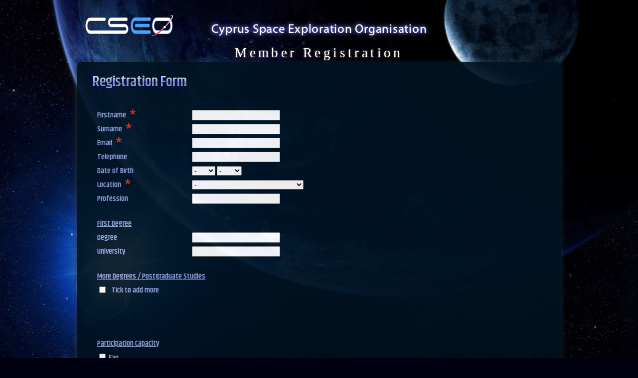

--- FILE ---
content_type: text/html; charset=UTF-8
request_url: https://www.spaceexploration.org.cy/register/
body_size: 8143
content:
<!DOCTYPE html>
<html>

<head>
	<title>Cyprus Space Exploration Organisation</title>
	<meta name="description" content="Cyprus Space Exploration Organisation, the official website of CSEO. Space Research, Exploration and Development. Launching Cyprus into the space era!">
	<meta charset="utf-8">
	<link href="/favicon.ico" rel="shortcut icon">
	<link href="//fonts.googleapis.com/css?family=Six+Caps|Khand:500" rel="stylesheet">
	<link rel="stylesheet" href="reset.css">
	<link rel="stylesheet" href="../css/layout.css">
	<link rel="stylesheet" href="../css/style.css">
	<script type="text/javascript" language="javascript" src="ajax.js"></script>
	<style>
		html {
			height: auto;
			width: 100%;
		}
		
		body {
			background: #001 url(/images/bg1a.jpg) no-repeat center;
			background-size: cover;
			background-attachment: fixed; 
		}
		
		@font-face {
			font-family: MyriadPro;
			src: url(/fonts/MyriadPro.ttf);
		}
		table#ft1 td,
		table#ft2 td {
			padding: 3px 10px;
		}
		
		input.shield {
			display: none;
			visibility: hidden;
		}

		span.star {
			text-align: middle;
			color: #f20;
			font-size: 27px;
			text-shadow: none;
			margin-left: 3px;
			display: inline-block;
			margin-top: 3px;
			height: 15px;
		}
		
		div.membership {
			float: left;
			color: white;
			vertical-align: middle;
			padding: 7px 9px;
			flex-flow: row wrap;
		}

		div.membership img {
			max-height: 65px;
			border: 1px solid white;
			background: white;
			border-radius: 3px;
		}
		
		footer {
			height: auto;
		}
		
		.mainFooter {
			margin: -10px 0px 30px 0px;
		}

		input {
			border-style: "";
		}
		
		@media all and (max-height: 768px) {
			.menuHolder { padding: 5px !important; }
			a#logo { height: 37px; }
		}

		@media all and (max-width: 1023px) {
			.menuHolder { padding: 5px !important; }
			.privHold > div:nth-child(1) > div:nth-child(1) {
				float: none;
			}
			div.membership img {
				max-height: 55px;
			}
			a#logo { height: 37px; }
		}
		@media all and (max-width: 770px) {
			.menuHolder { font-size: 20px !important; }
			a#logo { height: 35px; }
			div.box { width: 97%; margin-left: 1%; }
		}
		@media all and (max-width: 650px) {
			.menuHolder { font-size: 18px !important; }
			div.membership img {
				max-height: 45px;
			}
			div.main { width: 100%; }
			input { margin-bottom: 12px; }
		}
		@media all and (max-width: 479px) {
			.menuHolder { font-size: 16px !important; }
			div.membership img {
				max-height: 35px;
			}
			select#countries {
				width: 100%;
			}
			div#email_validation {
				width: 90% !important;
				padding: 10px !important;
			}
		}
		
		pre {
			font-family: "Lucida Sans Typewriter", monospace;
		}
	</style>
	<script>
		var	all_good = true;

		function moreStudies(id) {
			if (document.getElementById("i"+id).checked) {
				document.getElementById("m"+id).style.display = "none";
				document.getElementById("s"+id).style.display = "inline";
				document.getElementById("t"+id).style.display = "table";
				if (id<3) {
					if (document.getElementById("i"+(id+1)).style.display == "none") {
						document.getElementById("i"+(id+1)).style.display = "inline";
						document.getElementById("m"+(id+1)).style.display = "inline";
					}
				}
			} else {
				document.getElementById("m"+id).style.display = "inline";
				document.getElementById("s"+id).style.display = "none";
				document.getElementById("t"+id).style.display = "none";
			}
		}

		function moreCountries() {
			if (document.getElementById("countries").value == "Cyprus") {
				
				// Remove "Outside Cyprus"
				var select = document.getElementById('city');
				for (var i=0; i<select.length; i++) {
					if (select.options[i].value == 'Outside Cyprus')
						select.remove(i);
				}

				select.style.display = "inline";

			} else {
				document.getElementById("city").style.display = "none";
				
				// Add "Outside Cyprus"
				var select = document.getElementById('city');
				var opt = document.createElement('option');
				opt.value = "Outside Cyprus";
				opt.innerHTML = "Outside Cyprus";
				select.appendChild(opt);
				
				// Select "Outside Cyprus"
				select.value="Outside Cyprus";
			}
		}
		
		function segments() {
			if (document.getElementById("iseg").checked) {
				document.getElementById("tr1").style.display = "table-row";
				document.getElementById("tr2").style.display = "table-row";
				document.getElementById("tr3").style.display = "table-row";
			} else {
				document.getElementById("tr1").style.display = "none";
				document.getElementById("tr2").style.display = "none";
				document.getElementById("tr3").style.display = "none";
			}
		}

		function ValidateEmail(inputText)
		{
			var mailformat = /^\w+([\.-]?\w+)*@\w+([\.-]?\w+)*(\.\w{2,64})+$/;
			if (inputText.match(mailformat))
				return true;
			else
				return false;
		}

		function validate() {
			all_good = true;
			input_error_message = '<p class="stdText" style="text-transform: none; padding-bottom: 7px;"><span style="font-family: Arial; color: #f20; font-size: 18px; font-weight: bold"';
			input_error_border = '5px solid red';
						
			// Reset elements
			document.getElementById("form_errors").innerHTML = '';
			document.getElementById("firstname").style.border = '';
			document.getElementById("surname").style.border = '';
			document.getElementById("email").style.border = '';
			document.getElementById("countries").style.border = '';
			document.getElementById("email_validation").style.opacity = '0';
			// end: resetting
			
			if (document.getElementById("firstname").value.trim().length < 2) {
				all_good = false;
				document.getElementById("firstname").style.border = input_error_border;
				document.getElementById("form_errors").innerHTML += input_error_message + '>ERROR: You must complete your firstname</span></p>';
			}
			if (document.getElementById("surname").value.trim().length < 2) {
				all_good = false;
				document.getElementById("surname").style.border = input_error_border;
				document.getElementById("form_errors").innerHTML += input_error_message + '>ERROR: You must complete your surname</span></p>';
			}
			if (document.getElementById("countries").value.trim().length < 2) {
				all_good = false;
				document.getElementById("countries").style.border = input_error_border;
				document.getElementById("form_errors").innerHTML += input_error_message + '>ERROR: You must complete your location</span></p>';
			}
			if (ValidateEmail(document.getElementById("email").value.trim())===false) {
				// JS regex validation
				all_good = false;
				document.getElementById("email_validation").style.display = 'none';
				document.getElementById("email").style.border = input_error_border;
				document.getElementById("form_errors").innerHTML += input_error_message + '>ERROR: You must complete your valid email</span></p>';
			} else {
								
				var uid = "0";
				
								preValidateEmail(document.getElementById("email").value.trim(),document.getElementById("countries").value.trim(),all_good,uid);
								
								document.getElementById("form_errors").innerHTML += input_error_message + ' id="email_error_span"></span></p>';
			}
			
			if (!all_good) {
				scrollToTop();
			}
		}
		
				function emailValid(valid_email)
		{
						
			if (valid_email>=0) {
				if (valid_email>0)
				{
										
					document.getElementById("email_validation").style.display = 'block';
					element_your_email = document.getElementById("your_email");
					if (element_your_email!=null) element_your_email.innerHTML = document.getElementById("email").value.trim();
					document.getElementById("verify_button").style.background = "";
					document.getElementById("pin_error").innerHTML = "";
					
										
					document.getElementById("pin_entry").value = "";
										
					document.getElementById("email_validation").style.opacity = '1';
					
										
					document.getElementById("uid").value = valid_email;

										
					// document.getElementById("register_button").disabled = true;
					document.getElementById("register_button").style.display = "none";
					
					// and scroll to bottom
					scrollToBottom();					
				} else {
									}
			} else {
				document.getElementById("email_validation").style.display = 'none';

				if (valid_email==-1) {
					// document.getElementById("email").style.border = '5px solid #f0f';
					document.getElementById("email").style.border = '5px solid red';
					document.getElementById("email_error_span").innerHTML = 'ERROR: Provided email is not valid';
				} else if (valid_email==-2 || valid_email==-3 || valid_email==-5) {
					document.getElementById("email_error_span").innerHTML = 'ERROR: Cannot proceed with registration at this time due to a system error. Please try again later.';
				} else {
					// Error that we don't currently recognise
					document.getElementById("email_error_span").innerHTML = 'ERROR: Cannot proceed with registration at this time due to a non anticipated system error. Please try again later.';
				}
				
				// if all_good isn't true then we were already scrolled to top
				if (all_good)
				{
					scrollToTop();
				}
			}
		}
		
				function pinValid(valid_pin)
		{
			
			if (valid_pin==="1")
			{
				// Pin is verified
				document.getElementById("verify_button").style.background = "#3f9";
				document.getElementById("pin_error").innerHTML = "";
				
				// Prep form
				document.getElementById("pin").value = document.getElementById("pin_entry").value.trim();
				
				// Submit form!
				document.getElementById("the_form").submit();
				
			} else if (valid_pin==="0")
			{
				document.getElementById("pin_error").innerHTML = "Incorrect PIN";
				
			} else
			{
				document.getElementById("pin_error").innerHTML = "System Error: Please try again later!";
			}
		}
		
				function verifyPIN()
		{
			var uid	=	document.getElementById("uid").value;
			var email =	document.getElementById("email").value.trim();
			var pin =	document.getElementById("pin_entry").value.trim();
			
			confirmPIN(pin,email,uid);
		}
		
				function email_input_changed()
		{
			document.getElementById("email_validation").style.display = "none";
			document.getElementById("register_button").style.display = "inline-block";
		}
		
		function scrollToTop()
		{
				// add space after errors
				document.getElementById("form_errors").innerHTML += '<br>';
				
				// scroll to top
				setTimeout(function () {
					window.scrollTo({left: 0, top: 0, behavior: 'smooth'});
				},350);
		}

		function scrollToBottom()
		{
				// scroll to top
				setTimeout(function () {
					window.scrollTo({left: 0, top: document.body.scrollHeight, behavior: 'smooth'});
				},250);
		}

		</script>
	

</head>

<body style="overflow: auto; position: static; height: auto;">
		<div class="main">
			<div style="padding-top: 20px; position: static;" class="center">
				<!--header -->
				<div class="headerHolder" style="position: static; height: auto;">
				   <header>
						<div class="logoHolder">
							<h1><a href="/" class="logoOutsideGlow" id="logo">Cyprus Space Exploration Organisation</a></h1>
						</div>
					</header>
					<div class="menuHolder" style="text-align: center; padding: 13px; -moz-box-sizing: border-box;
													box-sizing: border-box; color: #fff;
													font-family: Tahoma; font-size: 27px; letter-spacing: 0.2em;
													text-shadow: 0px 0px 3px #aaa;">
						Member Registration
					</div>
				</div>
				<!--header end--> 
				<!--content -->
				<article id="content" style="padding-top: 0px; margin-top: 0px; position: static;">
					<ul style="height: auto; display: block; width: auto;">
						<li style="height: auto; position: static; padding-bottom: 39px;" id="Register">
							<div class="box" style="height: auto; ">
								<div class="containerContent" style="padding-bottom: 23px;">
								
																		<h2>Registration Form</h2>
									<p class="stdText" style="font-size: 18px; color: #bcc;">									
									</p>
									<form id="the_form" action="" method="POST">
										<div id="form_errors"></div>
										<table id="ft1" style="color: #9ac; text-shadow: 0px 0px 1px #77F;" cellspacing=10>
											<tr>
												<td width="170" style="min-width: 73px;">Firstname <span class="star">*</span></td>
												<td width="330">
													<input name="firstname" id="firstname" maxlength="50" required>
													<input style="width: 500px;" name="url" class="shield">
													<input style="width: 500px;" name="url1" class="shield">
													<input style="width: 500px;" name="url2" class="shield">
													<input style="width: 500px;" name="url3" class="shield">
													<input style="width: 500px;" name="mail" class="shield">
												</td>
											</tr>
											<tr>
												<td>Surname <span class="star">*</span></td>
												<td><input name="surname" id="surname" maxlength="50" required></td>
											</tr>
											<tr>
												<td>Email <span class="star">*</span></td>
												<td>
													<input onchange="email_input_changed()" name="email" id="email" type="email" value="" required>
																									</td>
											</tr>
											<tr>
												<td>Telephone</td>
												<td><input name="telephone"></td>
											</tr>
											<tr>
												<td>Date of Birth</td>
												<td>
													<select name="dobMonth">
														<option value="-">-</option>
														<option value="Jan">Jan</option>
														<option value="Feb">Feb</option>
														<option value="Mar">Mar</option>
														<option value="Apr">Apr</option>
														<option value="May">May</option>
														<option value="Jun">Jun</option>
														<option value="Jul">Jul</option>
														<option value="Aug">Aug</option>
														<option value="Sep">Sep</option>
														<option value="Oct">Oct</option>
														<option value="Nov">Nov</option>
														<option value="Dec">Dec</option>
													</select>
													<select name="dobYear">
														<option selected="selected" value="-">-</option>
<option value="1920">1920</option>
<option value="1921">1921</option>
<option value="1922">1922</option>
<option value="1923">1923</option>
<option value="1924">1924</option>
<option value="1925">1925</option>
<option value="1926">1926</option>
<option value="1927">1927</option>
<option value="1928">1928</option>
<option value="1929">1929</option>
<option value="1930">1930</option>
<option value="1931">1931</option>
<option value="1932">1932</option>
<option value="1933">1933</option>
<option value="1934">1934</option>
<option value="1935">1935</option>
<option value="1936">1936</option>
<option value="1937">1937</option>
<option value="1938">1938</option>
<option value="1939">1939</option>
<option value="1940">1940</option>
<option value="1941">1941</option>
<option value="1942">1942</option>
<option value="1943">1943</option>
<option value="1944">1944</option>
<option value="1945">1945</option>
<option value="1946">1946</option>
<option value="1947">1947</option>
<option value="1948">1948</option>
<option value="1949">1949</option>
<option value="1950">1950</option>
<option value="1951">1951</option>
<option value="1952">1952</option>
<option value="1953">1953</option>
<option value="1954">1954</option>
<option value="1955">1955</option>
<option value="1956">1956</option>
<option value="1957">1957</option>
<option value="1958">1958</option>
<option value="1959">1959</option>
<option value="1960">1960</option>
<option value="1961">1961</option>
<option value="1962">1962</option>
<option value="1963">1963</option>
<option value="1964">1964</option>
<option value="1965">1965</option>
<option value="1966">1966</option>
<option value="1967">1967</option>
<option value="1968">1968</option>
<option value="1969">1969</option>
<option value="1970">1970</option>
<option value="1971">1971</option>
<option value="1972">1972</option>
<option value="1973">1973</option>
<option value="1974">1974</option>
<option value="1975">1975</option>
<option value="1976">1976</option>
<option value="1977">1977</option>
<option value="1978">1978</option>
<option value="1979">1979</option>
<option value="1980">1980</option>
<option value="1981">1981</option>
<option value="1982">1982</option>
<option value="1983">1983</option>
<option value="1984">1984</option>
<option value="1985">1985</option>
<option value="1986">1986</option>
<option value="1987">1987</option>
<option value="1988">1988</option>
<option value="1989">1989</option>
<option value="1990">1990</option>
<option value="1991">1991</option>
<option value="1992">1992</option>
<option value="1993">1993</option>
<option value="1994">1994</option>
<option value="1995">1995</option>
<option value="1996">1996</option>
<option value="1997">1997</option>
<option value="1998">1998</option>
<option value="1999">1999</option>
<option value="2000">2000</option>
<option value="2001">2001</option>
<option value="2002">2002</option>
<option value="2003">2003</option>
<option value="2004">2004</option>
<option value="2005">2005</option>
<option value="2006">2006</option>
<option value="2007">2007</option>
<option value="2008">2008</option>
<option value="2009">2009</option>
<option value="2010">2010</option>
<option value="2011">2011</option>
<option value="2012">2012</option>
<option value="2013">2013</option>
<option value="2014">2014</option>
<option value="2015">2015</option>
<option value="2016">2016</option>
<option value="2017">2017</option>
<option value="2018">2018</option>
<option value="2019">2019</option>
													</select>
												</td>
											</tr>
											<tr>
												<td>Location <span class="star">*</span></td>
												<td>
													<select onChange="moreCountries()" name="country" id="countries">
														<option selected="selected" value="-">-</option>

														<option value="Afghanistan">Afghanistan</option>
														<option value="Albania">Albania</option>
														<option value="Algeria">Algeria</option>
														<option value="Andorra">Andorra</option>
														<option value="Angola">Angola</option>
														<option value="Antigua and Barbuda">Antigua and Barbuda</option>
														<option value="Argentina">Argentina</option>
														<option value="Armenia">Armenia</option>
														<option value="Australia">Australia</option>
														<option value="Austria">Austria</option>
														<option value="Azerbaijan">Azerbaijan</option>
														<option value="Bahamas">Bahamas</option>
														<option value="Bahrain">Bahrain</option>
														<option value="Bangladesh">Bangladesh</option>
														<option value="Barbados">Barbados</option>
														<option value="Belarus">Belarus</option>
														<option value="Belgium">Belgium</option>
														<option value="Belize">Belize</option>
														<option value="Benin">Benin</option>
														<option value="Bhutan">Bhutan</option>
														<option value="Bolivia">Bolivia</option>
														<option value="Bosnia and Herzegovina">Bosnia and Herzegovina</option>
														<option value="Botswana">Botswana</option>
														<option value="Brazil">Brazil</option>
														<option value="Brunei">Brunei</option>
														<option value="Bulgaria">Bulgaria</option>
														<option value="Burkina Faso">Burkina Faso</option>
														<option value="Burundi">Burundi</option>
														<option value="Cabo Verde">Cabo Verde</option>
														<option value="Cambodia">Cambodia</option>
														<option value="Cameroon">Cameroon</option>
														<option value="Canada">Canada</option>
														<option value="Central African Republic">Central African Republic</option>
														<option value="Chad">Chad</option>
														<option value="Chile">Chile</option>
														<option value="China">China</option>
														<option value="Colombia">Colombia</option>
														<option value="Comoros">Comoros</option>
														<option value="Congo, Democratic Republic of the">Congo, Democratic Republic of the</option>
														<option value="Congo, Republic of the">Congo, Republic of the</option>
														<option value="Costa Rica">Costa Rica</option>
														<option value="Cote d'Ivoire">Cote d'Ivoire</option>
														<option value="Croatia">Croatia</option>
														<option value="Cuba">Cuba</option>
														<option value="Cyprus">Cyprus</option>
														<option value="Czechia">Czechia</option>
														<option value="Denmark">Denmark</option>
														<option value="Djibouti">Djibouti</option>
														<option value="Dominica">Dominica</option>
														<option value="Dominican Republic">Dominican Republic</option>
														<option value="Ecuador">Ecuador</option>
														<option value="Egypt">Egypt</option>
														<option value="El Salvador">El Salvador</option>
														<option value="Equatorial Guinea">Equatorial Guinea</option>
														<option value="Eritrea">Eritrea</option>
														<option value="Estonia">Estonia</option>
														<option value="Eswatini">Eswatini</option>
														<option value="Ethiopia">Ethiopia</option>
														<option value="Fiji">Fiji</option>
														<option value="Finland">Finland</option>
														<option value="France">France</option>
														<option value="Gabon">Gabon</option>
														<option value="Gambia">Gambia</option>
														<option value="Georgia">Georgia</option>
														<option value="Germany">Germany</option>
														<option value="Ghana">Ghana</option>
														<option value="Greece">Greece</option>
														<option value="Grenada">Grenada</option>
														<option value="Guatemala">Guatemala</option>
														<option value="Guinea">Guinea</option>
														<option value="Guinea-Bissau">Guinea-Bissau</option>
														<option value="Guyana">Guyana</option>
														<option value="Haiti">Haiti</option>
														<option value="Honduras">Honduras</option>
														<option value="Hungary">Hungary</option>
														<option value="Iceland">Iceland</option>
														<option value="India">India</option>
														<option value="Indonesia">Indonesia</option>
														<option value="Iran">Iran</option>
														<option value="Iraq">Iraq</option>
														<option value="Ireland">Ireland</option>
														<option value="Israel">Israel</option>
														<option value="Italy">Italy</option>
														<option value="Jamaica">Jamaica</option>
														<option value="Japan">Japan</option>
														<option value="Jordan">Jordan</option>
														<option value="Kazakhstan">Kazakhstan</option>
														<option value="Kenya">Kenya</option>
														<option value="Kiribati">Kiribati</option>
														<option value="Kosovo">Kosovo</option>
														<option value="Kuwait">Kuwait</option>
														<option value="Kyrgyzstan">Kyrgyzstan</option>
														<option value="Laos">Laos</option>
														<option value="Latvia">Latvia</option>
														<option value="Lebanon">Lebanon</option>
														<option value="Lesotho">Lesotho</option>
														<option value="Liberia">Liberia</option>
														<option value="Libya">Libya</option>
														<option value="Liechtenstein">Liechtenstein</option>
														<option value="Lithuania">Lithuania</option>
														<option value="Luxembourg">Luxembourg</option>
														<option value="Madagascar">Madagascar</option>
														<option value="Malawi">Malawi</option>
														<option value="Malaysia">Malaysia</option>
														<option value="Maldives">Maldives</option>
														<option value="Mali">Mali</option>
														<option value="Malta">Malta</option>
														<option value="Marshall Islands">Marshall Islands</option>
														<option value="Mauritania">Mauritania</option>
														<option value="Mauritius">Mauritius</option>
														<option value="Mexico">Mexico</option>
														<option value="Micronesia">Micronesia</option>
														<option value="Moldova">Moldova</option>
														<option value="Monaco">Monaco</option>
														<option value="Mongolia">Mongolia</option>
														<option value="Montenegro">Montenegro</option>
														<option value="Morocco">Morocco</option>
														<option value="Mozambique">Mozambique</option>
														<option value="Myanmar">Myanmar</option>
														<option value="Namibia">Namibia</option>
														<option value="Nauru">Nauru</option>
														<option value="Nepal">Nepal</option>
														<option value="Netherlands">Netherlands</option>
														<option value="New Zealand">New Zealand</option>
														<option value="Nicaragua">Nicaragua</option>
														<option value="Niger">Niger</option>
														<option value="Nigeria">Nigeria</option>
														<option value="North Korea">North Korea</option>
														<option value="North Macedonia">North Macedonia</option>
														<option value="Norway">Norway</option>
														<option value="Oman">Oman</option>
														<option value="Pakistan">Pakistan</option>
														<option value="Palau">Palau</option>
														<option value="Palestine">Palestine</option>
														<option value="Panama">Panama</option>
														<option value="Papua New Guinea">Papua New Guinea</option>
														<option value="Paraguay">Paraguay</option>
														<option value="Peru">Peru</option>
														<option value="Philippines">Philippines</option>
														<option value="Poland">Poland</option>
														<option value="Portugal">Portugal</option>
														<option value="Qatar">Qatar</option>
														<option value="Romania">Romania</option>
														<option value="Russia">Russia</option>
														<option value="Rwanda">Rwanda</option>
														<option value="Saint Kitts and Nevis">Saint Kitts and Nevis</option>
														<option value="Saint Lucia">Saint Lucia</option>
														<option value="Saint Vincent and the Grenadines">Saint Vincent and the Grenadines</option>
														<option value="Samoa">Samoa</option>
														<option value="San Marino">San Marino</option>
														<option value="Sao Tome and Principe">Sao Tome and Principe</option>
														<option value="Saudi Arabia">Saudi Arabia</option>
														<option value="Senegal">Senegal</option>
														<option value="Serbia">Serbia</option>
														<option value="Seychelles">Seychelles</option>
														<option value="Sierra Leone">Sierra Leone</option>
														<option value="Singapore">Singapore</option>
														<option value="Slovakia">Slovakia</option>
														<option value="Slovenia">Slovenia</option>
														<option value="Solomon Islands">Solomon Islands</option>
														<option value="Somalia">Somalia</option>
														<option value="South Africa">South Africa</option>
														<option value="South Korea">South Korea</option>
														<option value="South Sudan">South Sudan</option>
														<option value="Spain">Spain</option>
														<option value="Sri Lanka">Sri Lanka</option>
														<option value="Sudan">Sudan</option>
														<option value="Suriname">Suriname</option>
														<option value="Sweden">Sweden</option>
														<option value="Switzerland">Switzerland</option>
														<option value="Syria">Syria</option>
														<option value="Taiwan">Taiwan</option>
														<option value="Tajikistan">Tajikistan</option>
														<option value="Tanzania">Tanzania</option>
														<option value="Thailand">Thailand</option>
														<option value="Timor-Leste">Timor-Leste</option>
														<option value="Togo">Togo</option>
														<option value="Tonga">Tonga</option>
														<option value="Trinidad and Tobago">Trinidad and Tobago</option>
														<option value="Tunisia">Tunisia</option>
														<option value="Turkey">Turkey</option>
														<option value="Turkmenistan">Turkmenistan</option>
														<option value="Tuvalu">Tuvalu</option>
														<option value="Uganda">Uganda</option>
														<option value="Ukraine">Ukraine</option>
														<option value="United Arab Emirates">United Arab Emirates</option>
														<option value="United Kingdom">United Kingdom</option>
														<option value="United States of America">United States of America</option>
														<option value="Uruguay">Uruguay</option>
														<option value="Uzbekistan">Uzbekistan</option>
														<option value="Vanuatu">Vanuatu</option>
														<option value="Vatican City">Vatican City</option>
														<option value="Venezuela">Venezuela</option>
														<option value="Vietnam">Vietnam</option>
														<option value="Yemen">Yemen</option>
														<option value="Zambia">Zambia</option>
														<option value="Zimbabwe">Zimbabwe</option>
													</select>													
													<select name="location" id="city" style="display: none;">
														<option value="Nicosia">Nicosia</option>
														<option value="Limassol">Limassol</option>
														<option value="Larnaca">Larnaca</option>
														<option value="Famagusta">Famagusta</option>
														<option value="Paphos">Paphos</option>
														<option value="Kyrenia">Kyrenia</option>
													</select>
												</td>
											</tr>
											<tr>
												<td>Profession</td>
												<td><input name="profession"></td>
											</tr>
											<tr>
												<td colspan=2><br><u>First Degree</u></td>
											</tr>
											<tr>
												<td>Degree</td>
												<td><input name="degree"></td>
											</tr>
											<tr>
												<td>University</td>
												<td><input name="uni"></td>
											</tr>
										</table>
										<table id="ft2" style="color: #9ac; text-shadow: 0px 0px 1px #77F;" cellspacing=10>
											<tr>
												<td colspan=2>
													<br><u>More Degrees / Postgraduate Studies</u>
													<br style="margin-bottom: 7px;">
												</td>
											</tr>
											<tr>
												<td colspan=2>
													<input onclick="moreStudies(1)" id="i1" type="checkbox" name="postGrad1" value="more1" /> &nbsp; <span id="m1">Tick to add more</span>
													<select name="postGrad1Type" style="display: none" id="s1">
														<option value="2ndDegree">2nd Degree</option>
														<option value="Masters">Masters</option>
														<option value="PhD">PhD</option>
													<select>
													<table id="t1" style="display: none;">
														<tr>
															<td>Degree</td><td><input name="degree1"></td>
														</tr>
														<tr>
															<td>School/University</td><td><input name="uni1"></td>
														</tr>
													</table>
													<br>
												</td>
											</tr>
											<tr>
												<td colspan=2>
													<input onclick="moreStudies(2)" id="i2" style="display: none;" type="checkbox" name="postGrad2" value="more2" /> &nbsp; <span id="m2" style="display: none;">Tick to add more</span>
													<select name="postGrad2Type" style="display: none" id="s2">
														<option value="2ndDegree">2nd Degree</option>
														<option value="Masters">Masters</option>
														<option value="PhD">PhD</option>
													<select>
													<table id="t2" style="display: none;">
														<tr>
															<td>Degree</td><td><input name="degree2"></td>
														</tr>
														<tr>
															<td>School/University</td><td><input name="uni2"></td>
														</tr>
													</table>
													<br>
												</td>
											</tr>
											<tr>
												<td colspan=2>
													<input onclick="moreStudies(3)" id="i3" style="display: none;" type="checkbox" name="postGrad3" value="more3" /> &nbsp; <span id="m3" style="display: none;">Tick to add more</span>
													<select name="postGrad3Type" style="display: none" id="s3">
														<option value="2ndDegree">2nd Degree</option>
														<option value="Masters">Masters</option>
														<option value="PhD">PhD</option>
													<select>
													<table id="t3" style="display: none;">
														<tr>
															<td>Degree</td><td><input name="degree3"></td>
														</tr>
														<tr>
															<td>School/University</td><td><input name="uni3"></td>
														</tr>
													</table>
													<br>
												</td>
											</tr>
											
											
											<tr>
												<td colspan=2><br><u>Participation Capacity</u><br style="margin-bottom: 5px;"></td>
											</tr>
											<tr>
												<td colspan=2>											
													<input type="checkbox" name="capacity[]" value="Fan"		> Fan<br>
													<input type="checkbox" name="capacity[]" value="Volunteer"	> Volunteer / Help<br>
													<input type="checkbox" name="capacity[]" value="Research"	> Participate in Technical/Research Projects<br>
													<input type="checkbox" name="capacity[]" value="Outreach"	> Contribute to Outreach<br>
													<input type="checkbox" name="capacity[]" value="Education"	> Contribute to Education<br>
													<input type="checkbox" name="capacity[]" value="Industry"	> Industry and Development<br>
													<input type="checkbox" name="capacity[]" value="State"		> Lobbying / Government Official<br>
													<input type="checkbox" name="capacity[]" value="Sponsor"	> Sponsor for Projects and Events<br>
													<input type="checkbox" name="capacity[]" value="Investor"	> Investor<br>
													<input type="checkbox" name="capacity[]" value="Buyer"		> Buyer of Technologies<br style="margin-bottom: 9px;">
													Other: &nbsp; 
													<input name="capacity[]" style="font-size: 11px; margin-top: -3px; vertical-align: middle;"><br>
													<br>
												</td>
											</tr>
											<tr>
												<td colspan=2><br><u>Technical Skills / Expertise</u><br style="margin-bottom: 5px;"></td>
											</tr>
											<tr>
												<td colspan=2>
													<input type="checkbox" name="techSkills[]" value="technical"	/> Technical Skills<br />
													<input type="checkbox" name="techSkills[]" value="programming"	/> Programming languages<br />
													<input type="checkbox" name="techSkills[]" value="structural"	/> Structural Analysis<br />
													<input type="checkbox" name="techSkills[]" value="materials"	/> Materials<br />
													<input type="checkbox" name="techSkills[]" value="control"		/> Automatic Control<br />
													<input type="checkbox" name="techSkills[]" value="aerodyn"		/> Aerodynamic Analysis<br />
													<input type="checkbox" name="techSkills[]" value="telecom"		/> Telecommunications<br />
													<input type="checkbox" name="techSkills[]" value="radio"		/> Radionavigation<br />
													<input type="checkbox" name="techSkills[]" value="energy"		/> Energy Systems<br />
													<input type="checkbox" name="techSkills[]" value="electronic"	/> Electronic Systems Design<br />
													<input type="checkbox" name="techSkills[]" value="mechanical"	/> Mechanical Systems<br />
													<input type="checkbox" name="techSkills[]" value="remote"		/> Remote Sensing<br />
													<input type="checkbox" name="techSkills[]" value="astrophysics"	/> Astrophysics<br />
													<input type="checkbox" name="techSkills[]" value="enviroment"	/> Environmental Analysis<br />
													<input type="checkbox" name="techSkills[]" value="cad"			/> CAD/CAM<br />
													<input type="checkbox" name="techSkills[]" value="cfd"			/> CFD<br />
													<input type="checkbox" name="techSkills[]" value="management"	/> Project Management<br />
													<input type="checkbox" name="techSkills[]" value="welding"		/> Welding<br />
													<input type="checkbox" name="techSkills[]" value="bonding"		/> Structure Bonding<br />
													<input type="checkbox" name="techSkills[]" value="wiring"		/> Wiring<br style="margin-bottom: 8px;">
													Other: &nbsp; 
													<input name="techSkills[]" style="font-size: 11px; margin-top: -3px; vertical-align: middle; width: 170px;"><br>
													Other: &nbsp; 
													<input name="techSkills[]" style="font-size: 11px; margin-top: -3px; vertical-align: middle; width: 170px;"><br>
													Other: &nbsp; 
													<input name="techSkills[]" style="font-size: 11px; margin-top: -3px; vertical-align: middle; width: 170px;"><br>
													<br>
												</td>
											</tr>
											<!--
											<tr>
												<td colspan=2>
													<br><u>Pilot Technical Project</u><br style="margin-bottom: 9px;">
													<input onclick="segments()" id="iseg" type="checkbox" name="pilotParticipate" value="true" /> &nbsp; I would like to participate in the CSEO Pilot Technical Project
													<br>
												</td>
											</tr>
											<tr id="tr0" style="display: none">
												<td colspan=2>
													<br><u>Technical Segments</u><br style="margin-bottom: 9px;">
													<span style="font-size: 12px;">I am interested in participating in the following Technical Segments</span>
												</td>
											</tr>
											<tr id="tr1" style="display: none">
												<td>Main Segment</td>
												<td>
													<select name="segment1">
														<option value="-">-</option>
														<option value="MechPow">Mechanical Design - Power Management</option>
														<option value="ElecTeleData">Electronic Design - Telecommunications - Telemetry - Data Handling</option>
														<option value="AnlsCtrlRcov">Dynamic Analysis - Attitude Control - Automatic Control - Recovery Procedure</option>
														<option value="Ground">Ground Station Design</option>
														<option value="Payload">Payload - Feasibility Studies</option>
														<option value="LaunchDesign">Launching - Balloon Design</option>
													</select>
												</td>
											</tr>
											<tr id="tr2" style="display: none">
												<td>2nd Segment</td>
												<td>
													<select name="segment2">
														<option value="-">-</option>
														<option value="MechPow">Mechanical Design - Power Management</option>
														<option value="ElecTeleData">Electronic Design - Telecommunications - Telemetry - Data Handling</option>
														<option value="AnlsCtrlRcov">Dynamic Analysis - Attitude Control - Automatic Control - Recovery Procedure</option>
														<option value="Ground">Ground Station Design</option>
														<option value="Payload">Payload - Feasibility Studies</option>
														<option value="LaunchDesign">Launching - Balloon Design</option>
													</select>
												</td>
											</tr>
											<tr id="tr3" style="display: none">
												<td>3rd Segment</td>
												<td>
													<select name="segment3">
														<option value="-">-</option>
														<option value="MechPow">Mechanical Design - Power Management</option>
														<option value="ElecTeleData">Electronic Design - Telecommunications - Telemetry - Data Handling</option>
														<option value="AnlsCtrlRcov">Dynamic Analysis - Attitude Control - Automatic Control - Recovery Procedure</option>
														<option value="Ground">Ground Station Design</option>
														<option value="Payload">Payload - Feasibility Studies</option>
														<option value="LaunchDesign">Launching - Balloon Design</option>
													</select>
												</td>
											</tr>
										-->
										</table>
										<br style="margin-bottom: 15px;">
										<input type="hidden" value="3.17.55.141" name="ip">
										<input type="hidden" value="" name="uid" id="uid">
										<input type="hidden" value="" name="pin" id="pin">
										<div id="progress_div" style="display: none; border: 1px solid #025; color: #fff; width: 150px; margin: 0 auto; margin-bottom: 10px;"></div>
										<div id="email_validation" style="display: none; border: 2px solid #095; color: #fff; width: 395px; margin: 0 auto; margin-bottom: 10px; padding: 20px; transition: opacity .15s ease-in-out;">
											<b style="font-size: 18px; color: #fa3;">IMPORTANT FINAL STEP - Registration NOT complete</b>
											<br><br>
																						We just sent you an email to <span id="your_email" style="color: #5f9;"></span>
											<br><br>
											<b style="color: #afc; font-size: 18px;">It contains a 6 digit pin.</b>
											<br><br>
											Please enter this 6 digit pin below, and click <b style="font-size: 17px; display: inline-block; padding: 0px 3px;">verify</b> to complete your registration.
																						<br><br>
											<style>
												#pin_entry::placeholder {
													color: #ccc;
												}
											</style>
											<input type="text" id="pin_entry" placeholder="123456" pattern="[0-9]{6}" maxlength="6" style="padding: 3px 7px; width: 50px; margin-right: 3px;" required>
											<input type="button" id="verify_button" onclick="verifyPIN()" style="padding: 3px 15px;" value="Verify">
											<span id="pin_error" style="display: inline-block; padding: 3px 15px; color: #f31; font-weight: 700;"></span>
											<br><br>
																						<span style="color: #9df; font-size: 13px; line-height: 16px; display: inline-block;">
											<u>Note</u>: If you don't receive our email within then next few minutes, please ensure that you check your spam folder and check that the email you provided above is correct. If your email is incorect, please correct it and try again.</span>
																					</div>
										<center>
										<input type="button" id="register_button" onclick="validate()" style="padding: 3px 15px;" value="Submit Registration">
										</center>
									</form>
									
								</div>
							</div>	
						</li>
					</ul>
				</article>
				<!--content end-->
			</div>
		</div>
</body>		
<script>
	(function(i,s,o,g,r,a,m){i['GoogleAnalyticsObject']=r;i[r]=i[r]||function(){
	(i[r].q=i[r].q||[]).push(arguments)},i[r].l=1*new Date();a=s.createElement(o),
	m=s.getElementsByTagName(o)[0];a.async=1;a.src=g;m.parentNode.insertBefore(a,m)
	})(window,document,'script','//www.google-analytics.com/analytics.js','ga');

	ga('create', 'UA-44119526-1', 'spaceexploration.org.cy');
	ga('require', 'displayfeatures');
	// ga('send', 'pageview');
	ga('send', 'pageview', {'page': window.location.pathname + window.location.hash});
</script>	
</html>

--- FILE ---
content_type: text/css
request_url: https://www.spaceexploration.org.cy/css/layout.css
body_size: -134
content:
.containerContent {
    z-index: 1;
    position: relative;
    padding: 25px 30px 0 30px;
}  
.col1{width: 100%; position: relative; float: left;}
.col2{width: 300px; position: relative; float: left;}
.col3{width: 270px; position: relative; float: left;}
.col4{width: 445px; position: relative; float: left;}
.col5{width: 370px; position: relative; float: left;}
.col6{width: 380px; position: relative; float: left;}
.col7{width: 540px; position: relative; float: left;}
.col8{width: 210px; position: relative; float: left;}
.col9{width: 500px; position: relative; float: left;}

--- FILE ---
content_type: text/css
request_url: https://www.spaceexploration.org.cy/css/style.css
body_size: 4636
content:
/* Left & Right alignment */
.left { float: left; }
.right { float: right; }
.wrapper { width: 100%; overflow: hidden; }
/* Global properties ======================================================== */
.glob { width: 100%; height: 100%; position: absolute; overflow: hidden; }
body { font-family: 'Khand', sans-serif; color: #000; background: #000; line-height: 22px; min-width: 1010px; position: absolute; width: 100%; height: 100%; overflow: hidden; }
/* Global Structure ========================================================= */
.main { margin: 0px auto 0 auto; 	width: 1000px; z-index: 2; height: auto; }
.page_spinner { position: fixed; background: url(../images/gallLoader.gif) 50% 50% no-repeat #0c0c0c; background-size: 33px; z-index: 99; width: 100%; height: 100%; top: 0; left: 0; }
#glob { position: relative; overflow: hidden; z-index: 1; }
/* ============================= main layout ================================ */
a { color: #eff; text-decoration: none; outline: none; font-size: 17px; }
a:hover { text-decoration: underline; }
h1 { float: left; }
h2 { font-family: 'Khand', sans-serif; color: #1AF; --color: #5AF; font-size: 29px; line-height: 31px; width: 100%; padding-bottom: 17px; font-weight: lighter;
	color: #def;
	text-shadow: -3px 3px 2.5px #009, 0.5px 0px 0px #fff;
	-webkit-mask-image: -webkit-gradient(linear, left top, left bottom, from(rgba(0,0,0,1)), color-stop(23%, rgba(0,0,0,.8)), color-stop(33%, rgba(0,0,0,.55)), color-stop(39%, rgba(0,0,0,.65)), to(rgba(0,0,0,1)));
}
h3 { font-family: 'Khand', sans-serif; color: #FEF; font-size: 23px; line-height: 23px; width: 100%; padding-bottom: 12px; font-weight: 400; }
p { padding-bottom: 20px; font-size: 17px; color: #555; font-weight: normal; --text-transform: uppercase; }
p.stdText, .containerContent ul li, div.stdText { font-size: 17px; color: #aaf; --color: #bbf; --text-shadow: 0px 0px 0px #77f; --text-transform: uppercase; text-align: justify; }
span.title { font-weight: bold; font-size: 21px; color: #ddf; --color: #eef; }
.containerContent ul li { padding-left: 30px; margin-bottom: 6px; background: url(../images/bullet.png) 9px 5px no-repeat; color: #aaa; }
aaaaa.containerContent ul.aboutPoints li { font-size: 10px; }
.undLineOff { text-decoration: none; }
.textLowerCase { text-transform: lowercase; }
.textUpperCase { text-transform: uppercase; }
.center { padding: 0; width: 100%; position: relative; }
.alignLeft { text-align: left; }
.alignCenter { text-align: center; }
.alignRight { text-align: right; }
/* ============================= header ===================================== */
#bgStretch { overflow: hidden; z-index: -1; width: 100%; height: 100%; background: url(/images/bg1a.jpg) no-repeat center 157px; background: url(/images/bg1a.jpg) no-repeat center 157px, linear-gradient(to bottom, rgb(0,15,35) 0, rgb(0,0,0) 75px); background-color: #000; }
#bgStretch img { background-color: #000; }
--header { position: relative; z-index: 1; display: inline-block; }
#logo.logoOutsideGlow { text-shadow: 0 0 2px #aaf, 0px 0px 9px #77e, 0px 0px 12px #77c; }
#logo { display: inline-block; font-family: MyriadPro; padding-left: 175px; padding-top: 0px; margin-bottom: 0px; font-size: 33px; letter-spacing: 0.023em; width: 900px; height: 70px; color: #fff; line-height: 103px; font-weight: normal; }
#logo:hover  { text-decoration: none; }
.logoHolder { display: inline-block; position: relative; margin-top: 0px; vertical-align: top; }
.headerHolder { position: fixed; top: 0px; padding-top: 15px; width: 940px; width: 1000px; height: 100px; z-index: 3; margin: 0 auto; text-align: center; background: url(/images/cseo-logo-orbit-low.png) no-repeat; background-size: auto 88px; }
.menu { position: relative; z-index: 1; display: block; }
.menuHolder { float: left; display: inline-block; position: relative; width: 100%; height: 54px; z-index: 3; left: 0; margin-top: 18px; background: transparent; }

/* Defines menu blue background as well as calculates its height */
:root {
  --menu-height: 28px;
}

.newscolorblue { color: #ddf !important; }
.newscolorgreen { color: #bfc !important; }
.newscolorcyan { color: #cde !important; }
.newcolormuanbox { border: 1px solid #fff !important; color: #9cf !important; }

div#menuBG {
	margin-top: 0px;
	position: absolute;
	top: 0px;
	width: 100%;
	height: calc(var(--menu-height) + 14px);	  /* The + 14px is the y padding from mText and mTextOver */
	background-color: #111;
	background: linear-gradient(to right, rgba(0,0,0,0) 0, rgba(0,10,20,0.01) 3%, rgba(0,5,35,0.7) 9%, rgba(0,5,35,0.7) 91%, rgba(0,10,20,0.01) 97%, rgba(0,0,0,0) 100%);
 }
/* Defines background behind CSEO logo and name */
div#headBG {
	width: 100%; height: 103px;
	background-image: -moz-radial-gradient(50% 100%, ellipse cover, rgba(0, 5, 65, 0.65), rgba(0,0,0,0) 65%);
	background-image: -webkit-radial-gradient(50% 100%, ellipse cover, rgba(0, 5, 65, 0.65), rgba(0,0,0,0) 65%);
	background-image: -ms-radial-gradient(50% 100%, ellipse cover, rgba(0, 5, 65, 0.65), rgba(0,0,0,0) 65%);
	background-image: radial-gradient(50% 100%, ellipse cover, rgba(0, 5, 65, 0.65), rgba(0,0,0,0) 65%);
 }

#menu { z-index: 3; position: relative; }
#menu > li { position: relative; color: white; text-align: center; display: inline-block; }
/* Defines menu text properties */
#menu > li > a { font-family: 'Khand', sans-serif; font-weight: normal; font-size: var(--menu-height); line-height: 100%; display: block; text-transform: uppercase; position: relative; overflow: hidden; }
#menu > li > a:hover  { text-decoration: none; }
#menu > li.active > a { text-decoration: none; }
.submenu_1 { position: absolute; z-index: 2; top: 85px; left: 0px; display: block; background: #080808; border-radius: 5px; }
.submenu_1 li { position: relative; display: inline-block; width: 100%; height: 16px; float: left; }
.submenu_1 a { font-size: 10px; color: #6d6d6d; display: inline-block; text-transform: uppercase; line-height: 15px; padding: 0px 15px; }
.submenu_1 li:hover  > a, .submenu_1 li.sfHover > a { text-decoration: none; color: #fff; }
/* Defines menu text buttons: padding and other properties */
.mText { line-height: 110%; color: #cce; font-size: 100%; position: absolute; padding: 7px 12px; letter-spacing: 0.005em; }
.mTextOver { line-height: 100%; color: #fff; font-size: 100%; position: relative; padding: 8px 12px 6px 12px; background: #111; top: -75px; left: 0; letter-spacing: 0.005em; border-radius: 5px; text-shadow: 0 0 3px #ddf, 0 0 12px #ddf, 0 0 15px #fff; }

._list1 { position: relative; }
._list1 > li { display: block; position: relative; margin-bottom: 1px; }
._list1 > li >a { color: #f4d9cd; font-size: 10px; text-transform: uppercase; margin-left: 22px; }
.listMarker { background: url(../images/extra3.png) 0 0 no-repeat; width: 11px; height: 12px; display: inline-block; position: absolute; left: 0; top: 4px; }
.listMarkerO { background: url(../images/extra4.png) 0 0 no-repeat; width: 11px; height: 12px; display: inline-block; position: absolute; left: 0; top: 4px; }

.more { 
	font-size: 16px;
	margin-top: 7px;
	padding: 8px 11px 6px 11px;
	line-height: 14px;
	/* box-shadow: inset 0px 1px 0px 0px #54a3f7; */
	box-shadow: inset 0px 1px 0px 0px #9588c8c2;
	/* background: linear-gradient(to bottom, #007dc1, #0061a7); */
	background: linear-gradient(to bottom, #337, #78bd); 
	background-color: #007dc1;
	border-radius: 5px;
	border: 1px solid #124d77;
	display: inline-block;
	cursor: pointer;
	color: #fff;
	text-decoration: none;
	text-shadow: 0px 1px 0px #154682; 
 }
.more:hover  { 
	/* background: linear-gradient(to bottom, #0061a7 5%, #007dc1 100%); */
	box-shadow: inset 0px 1px 0px 0px #98c5;
	background: linear-gradient(to bottom, #225, #6b789b70);
	background-color: #037;
	color: #ddf;
	text-decoration: none;
 }
.more:active { 
	position: relative; 
	top: 1px; 
 }

/* ============================= slogans ====================== */
 
/* Defines button under slogans */
.more2 { display: inline-block !important; border-radius: 5px; height: 22px; line-height: 23px; font-family: 'Khand', sans-serif; color: #fff; font-size: 19px; background: rgb(8,8,18) !important; background: linear-gradient(0deg, rgba(8,8,8,1) 0%, rgba(8,8,8,1) 48%, rgba(36,36,36,1) 52%, rgba(53,53,53,1) 100%) !important; padding: 12px 20px; text-transform: uppercase; margin-top: 27px; position: relative; }
.more2:hover { text-decoration: none; background: linear-gradient(0deg, rgba(18,18,58,1) 0%, rgba(18,18,28,1) 48%, rgba(56,56,63,1) 52%, rgba(63,63,83,1) 100%) !important; color: #ccf; }

/* Defines sliding slogans font style */
.descr { font-size: 50px; line-height: 110%; font-family: 'Exan', sans-serif; font-weight: bold; letter-spacing: 0.05em; }

.text1 { font-size: 97%; letter-spacing: -0.01em; color: #fff; width: 100%; line-height: 110%; display: block; text-transform: uppercase; left: 0px; position: relative; text-shadow: 1px 1px 0px #555, -1px 1px 0px #555, 1px -1px 0px #555, -1px -1px 0px #555, 0px 0px 3px #37f, 0px 0px 6px #13f; }
.text2 { font-size: 77%; color: #080808; width: 100%; line-height: 100%; display: block; text-transform: uppercase; position: relative; text-shadow: 0 0 1px #fff, 0 0 2px #fff, 0 0 3px #fff, 0 0 4px #fff, 0 0 5px #fff; text-shadow: 0px 2px 0px #fff, 2px 0px 0px #fff, -2px 0px 0px #fff, 0px -2px 0px #fff, 2px 2px 0px #fff, -2px 2px 0px #fff, 2px -2px 0px #fff, -2px -2px 0px #fff, 0px 0px 4px #fff, 0px 0px 7px #37f, 0px 0px 8px #79f; }

#_slider { width: 500px; height: 320px; display: block; overflow: hidden; position: relative; }
#_slider >.descr { width: 100%; height: 320px; display: block; position: absolute; margin-left: 5px; }

/* ============================= institutional logos ====================== */

div.membership {
	padding: 7px 7px;
}
div.membership img {
	max-height: 65px;
}
/* min width of logos div in relation to title "CSEO is Institutional Member / National Representative of:" */
.privHold > div:nth-child(1) > div:nth-child(2) {
	min-width: 70%;
	padding-bottom: 3px;
}

/* ============================= content ====================== */
#content { position: relative; z-index: 1; width: 100%; margin: 0 auto; display: block; padding-top: 28px; margin-top: 137px; }
#content > ul { width: 940px; height: 480px; z-index: 0; display: inline-block; }
#content > ul > li { width: 100%; display: block; position: absolute; height: 480px; }

#the_headerHolder, #the_menuHolder, #the_logoHolder, #the_header, #headBG, #menuBG { transition: height 0.3s ease-out 0s, margin 0.3s ease-out 0s, padding 0.3s ease-out 0s, background 0.3s ease-out 0s, background-image 0.3s ease-out 0s, opacity 0.3s ease-out 0s; }
#logo { transition: opacity 0.35s ease-out 0.15s }
.box { width: 970px; margin-left: 15px; background-color: #012; background-image: linear-gradient(to bottom, rgb(0,20,35) 27%, rgb(0,5,15) 82%); opacity: 0.93; overflow: hidden; position: relative; height: 480px; padding: 0px 0px; box-shadow: -1px 3px 13px #333; border-radius: 7px; }

ul.donatePoints { 
	padding-top: 5px; 
 }
ul.donatePoints li { 
	font-size: 16px; 
	color: #aaf;
	margin-bottom: 2px; 
 }
ul.donatePoints li b { 
	font-size: 16px; 
	padding-right: 12px; 
	color: #bbf; 
	letter-spacing: 0.05em; 
 }
fieldset.left { width: 570px; }

/*
@media all and (max-height: 768px) { 
	.headerHolder { padding-top: 15px; height: 39px; background-size: contain; background-position: 30px 0px; }
	#logo { padding: 0px; font-size: 25px; letter-spacing: 0.03em; width: 900px; height: 33px; line-height: 50px; }
	.menuHolder { height: 35px; }
	div#menuBG { margin-top: 103px; height: 35px; }
	.mText { line-height: 27px; font-size: 27px; padding: 3px 12px 5px 12px; }
	.mTextOver { line-height: 27px; font-size: 27px; padding: 3px 12px 5px 12px; }
	#bgStretch { background: #000 url(/images/bg.jpg) no-repeat center 138px; }
	#content { margin-top: 118px; padding-top: 23px; }
 }
*/

/*
@media all and (max-height: 768px) { 
	#logo { padding-left: 175px; font-size: 31px; letter-spacing: 0.02em; width: 900px; height: 70px; line-height: 103px; }
	.headerHolder { padding-top: 15px; height: 73px; }
	.menuHolder { height: 35px; }
	div#menuBG { margin-top: 103px; height: 35px; }
	.mText { line-height: 27px; font-size: 27px; padding: 3px 12px 5px 12px; }
	.mTextOver { line-height: 27px; font-size: 27px; padding: 3px 12px 5px 12px; }
	#bgStretch { background: #000 url(/images/bg.jpg) no-repeat center 138px; }
	#content { margin-top: 118px; padding-top: 23px; }
 }
*/

@media all and (max-height: 768px) { 
	#logo { padding: 0px; font-size: 25px; letter-spacing: 0.03em; width: 900px; height: 33px; line-height: 50px; }
	.headerHolder { padding-top: 15px; height: 55px; background-position: 30px 0px; background-size: auto 54px, auto; }
	.menuHolder { height: 35px; }
	div#headBG { height: 66px; }
	div#menuBG { height: calc(var(--menu-height) * 85 / 100 + 8px); }  /* The + 8px is the padding from next two lines mText and mTextOver */
	.mText { font-size: 85%; padding: 4px 12px 4px 12px; }
	.mTextOver { font-size: 85%; padding: 5px 12px 3px 12px; }
	#bgStretch { background-position: center 101px, top; }
	#content { margin-top: 81px; padding-top: 23px; }
	#_slider { height: 250px; }
	div.membership img { max-height: 60px; }
 }

@media all and (max-width: 1023px) { 
	body { min-width: 768px; }
	div.main { width: 768px; }
	div.box { width: 730px; }
	#logo { padding: 0px; font-size: 21px; letter-spacing: 0.03em; width: 900px; height: 33px; line-height: 50px; }
	.headerHolder { width: 768px; padding-top: 15px; height: 55px; background-position: 30px 0px; background-size: auto 54px, auto; }
	.menuHolder { height: 35px; }
	div#headBG { height: 66px; }
	div#menuBG { height: calc(var(--menu-height) * 80 / 100 + 8px); }  /* The + 8px is the padding from next two lines mText and mTextOver */
	.mText { font-size: 80%; padding: 4px 12px 4px 12px; }
	.mTextOver { font-size: 80%; padding: 5px 12px 3px 12px; }
	#bgStretch { background-position: center 101px, top; }
	#content { margin-top: 81px; padding-top: 23px; }
	.box,
	#content > ul { 
		height: 615px; 
	 }
	#_slider { height: 270px; }
	div.membership img { max-height: 59px; }
	div.membership { padding: 7px 11px; }
 }

@media all and (max-width: 767px) { 
	body { min-width: 640px; }
	div.main { width: 640px; }
	div.col9 { width: 610px; }
	div.box { width: 610px; height: auto; padding-bottom: 20px; }
	#logo { padding: 0px; font-size: 19px; letter-spacing: 0.03em; width: 640px; height: 23px; line-height: 42px; }
	pre.textPrivacy { position: fixed; bottom: 0px; left: 7px; }
	pre.textPrivacy a, pre.textPrivacy { font-size: 10px; }
	.headerHolder { width: 640px; padding-top: 0px; height: 50px; background-position: 5px 0px; background-size: auto 35px, auto; }
	.menuHolder { height: 35px; }
	div#headBG { height: 41px; }
	div#menuBG { height: calc(var(--menu-height) * 77 / 100 + 8px); }  /* The + 8px is the padding from next two lines mText and mTextOver */
	.mText { font-size: 77%; padding: 4px 12px 4px 12px; }
	.mTextOver { font-size: 77%; padding: 5px 12px 3px 12px; }
	#bgStretch { background-position: center 76px, top; }
	#content { margin-top: 81px; padding-top: 23px; }
	fieldset.left { width: 540px; }
	#ContactForm textarea { width: 523px !important; }
	div.membership img { max-height: 57px; }
	div.membership { padding: 7px 8px; }
 }

@media all and (max-width: 639px) { 
	body { min-width: 480px; }
	div.main { width: 480px; }
	div.col9 { width: 450px; }
	div.magTop1 { margin-top: 5px; }
	div.text1 { font-size: 80%; line-height: 110%; margin-top: 8%; }
	div.text2 { font-size: 63%; line-height: 100%; }	
	div.box { width: 450px; height: auto; padding-bottom: 20px; }
	#logo { padding: 0px; font-size: 19px; letter-spacing: 0.03em; width: 480px; height: 33px; line-height: 63px; }
	pre.textPrivacy { position: fixed; bottom: 10px; left: 20px; }
	pre.textPrivacy a, pre.textPrivacy { font-size: 10px; }
	.headerHolder { width: 480px; padding-top: 15px; height: 55px; background-position: 10px 0px; background-size: auto 35px, auto; }
	.menuHolder { height: 35px; }
	div#headBG { height: 66px; }
	div#menuBG { height: calc(var(--menu-height) * 75 / 100 + 8px); }  /* The + 8px is the padding from next two lines mText and mTextOver */
	.mText { font-size: 75%; padding: 4px 12px 4px 12px; }
	.mTextOver { font-size: 75%; padding: 5px 12px 3px 12px; }
	#bgStretch { background-position: center 101px, top; }
	#content { margin-top: 63px; padding-top: 23px; }
	fieldset.left { width: 380px; }
	#ContactForm textarea { width: 363px !important; }
	#_slider { height: 230px; }
	div.membership img { max-height: 53px; }
	div.membership { padding: 7px 7px; }
 }

/* Note 9 - Firefox */
@media all and (max-width: 479px) { 
	body { min-width: 100%; }
	div.main { width: 95%; }
	div.col9 { width: 100%; }
	div.magTop1 { margin-top: 5px; }
	div.text1 { font-size: 69%; line-height: 110%; margin-top: 5%; }
	div.text2 { font-size: 53%; line-height: 100%; }
	div.box { width: 100%; margin-left: 1px; margin-right: 1px; height: auto; padding-bottom: 5px; }
	#logo { padding: 0px; padding-top: 30px; font-size: 17px; letter-spacing: 0.03em; width: 100%; height: 9px !important; line-height: 15px; }
	pre.textPrivacy { position: fixed; bottom: 0px; left: 0px; }
	pre.textPrivacy a, pre.textPrivacy { font-size: 8px; }
	.headerHolder { width: 100%; padding-top: 15px; height: 55px; background-position: 10px 0px; background-size: auto 35px, auto; }
	.menuHolder { height: 35px; }
	div#headBG { height: 66px; }
	div#menuBG { height: calc(var(--menu-height) * 71 / 100 + 8px); }  /* The + 8px is the padding from next two lines mText and mTextOver */
	.mText { font-size: 71%; padding: 4px 10px 4px 10px; }
	.mTextOver { font-size: 71%; padding: 4px 10px 4px 10px; text-shadow: 0 0 3px #ddf, 0 0 8px #ddf, 0 0 10px #fff; }
	#content { margin-top: 63px; padding-top: 23px; }
	div.containerContent { padding: 9px; } 
	fieldset.left { width: 350px; }
	#ContactForm textarea { width: 343px !important; }
	div.membership img { max-height: 52px; }
 }

@media all and (max-width: 410px) { 
	body { min-width: 320px; }
	div.main { width: 320px; }
	div.col9 { width: 317px; }
	div.magTop1 { margin-top: 0px; }
	div.text1 { font-size: 61%; line-height: 110%; margin-top: 5%; }
	div.text2 { font-size: 47%; line-height: 100%; }
	div.box { width: 317px; margin-left: 1px; margin-right: 1px; height: auto; padding-bottom: 5px; }
	#logo { padding: 0px; font-size: 16px; letter-spacing: 0.03em; width: 320px; height: 33px; line-height: 63px; }
	pre.textPrivacy { position: fixed; bottom: 0px; left: 10px; }
	pre.textPrivacy a, pre.textPrivacy { font-size: 7px; }
	.headerHolder { width: 320px; padding-top: 15px; height: 55px; background-position: 10px 0px; background-size: auto 35px, auto; }
	.menuHolder { height: 35px; }
	div#headBG { height: 66px; }
	div#menuBG { height: calc(var(--menu-height) * 65 / 100 + 12px); }  /* The + 12px is the padding from next two lines mText and mTextOver */
	.mText { font-size: 65%; padding: 7px 5px 5px 5px; }
	.mTextOver { font-size: 65%; padding: 8px 5px 4px 5px; text-shadow: 0 0 3px #ddf, 0 0 8px #ddf, 0 0 9px #fff; }
	#content { margin-top: 63px; padding-top: 23px; }
	div.containerContent { padding: 9px; } 
	fieldset.left { width: 280px; }
	#ContactForm textarea { width: 273px !important; }
	#_slider { height: 200px; }
 }

@media all and (max-width: 359px) { 
	body { min-width: 320px; }
	div.main { width: 320px; }
	div.col9 { width: 317px; }
	div.magTop1 { margin-top: 0px; }
	div.text1 { font-size: 57%; line-height: 110%; margin-top: 5%; }
	div.text2 { font-size: 43%; line-height: 100%; }
	div.box { width: 317px; margin-left: 1px; margin-right: 1px; height: auto; padding-bottom: 5px; }
	#logo { padding: 0px; font-size: 16px; letter-spacing: 0.03em; width: 320px; height: 33px; line-height: 63px; }
	pre.textPrivacy { position: fixed; bottom: 0px; left: 10px; }
	pre.textPrivacy a, pre.textPrivacy { font-size: 7px; }
	.headerHolder { width: 320px; padding-top: 15px; height: 55px; background-position: 10px 0px; background-size: auto 35px, auto; }
	.menuHolder { height: 35px; }
	div#headBG { height: 66px; }
	div#menuBG { height: calc(var(--menu-height) * 63 / 100 + 12px); }  /* The + 12px is the padding from next two lines mText and mTextOver */
	.mText { font-size: 63%; padding: 7px 5px 5px 5px; }
	.mTextOver { font-size: 63%; padding: 8px 5px 4px 5px; text-shadow: 0 0 3px #ddf, 0 0 8px #ddf, 0 0 9px #fff; }
	#content { margin-top: 63px; padding-top: 23px; }
	div.containerContent { padding: 9px; } 
	fieldset.left { width: 280px; }
	#ContactForm textarea { width: 273px !important; }
 }

.underline { text-decoration: underline; }
.space1 { display: inline-block; width: 90px; }
.padTop1 { padding-top: 21px; }
.padBot1 { padding-bottom: 21px; }
.padBot2 { padding-bottom: 22px; }
.padBot3 { padding-bottom: 22px; }
.padBot4 { padding-bottom: 22px; }
.padBot5 { padding-bottom: 41px; }
.padBot6 { padding-bottom: 13px; }
.padBot7 { padding-bottom: 2px; }
.padBot8 { padding-bottom: 7px; font-size: 9px; line-height: 10px; }
.padBot9 { padding-bottom: 1px; font-weight: bold; font-size: 10px; line-height: 12px; text-decoration: underline; }
.padRight1 { padding-right: 20px; }
.padRight2 { padding-right: 30px; }
.padRight3 { padding-right: 20px; }
.magBot1 { margin-bottom: 22px; }
.magTop1 { margin-top: 50px; }
._icon1 { background: url(../images/extra5.png) 0 0 no-repeat; width: 59px; height: 59px; display: inline-block; float: left; margin-right: 16px; font-family: 'Six Caps', sans-serif; color: #fff; font-size: 30px; text-align: center; line-height: 58px; }
._fig2 { width: 220px; float: left; }
._fig2 img { padding-bottom: 18px; }
._fig2 figcaption { display: block; }
._link2 { font-size: 10px; color: #f4d9cd; }
._link3 { font-size: 12px; color: #f4d9cd; }
.navHolder { position: relative; left: 0; width: 100%; display: inline-block; margin-bottom: 5px; }
.navGall { position: relative; }
.navGall > ul { position: relative; white-space: nowrap; }
.navGall > ul >li { position: relative; display: inline-block; background: url(../images/extra1.png) 0 0 no-repeat; width: 20px; height: 19px; float: left; margin-right: 2px; }
.navGall > ul >li >a { 
 display: inline-block; 
 width: 20px; 
 height: 19px; 
 }
._area { position: absolute; width: 100%; height: 100%; top: 0; z-index: 3; left: 0; display: block; background: url(../images/extra6.png); }
.pointNav { position: relative; display: inline-block; background: url(../images/extra2.png) 0 0 no-repeat; width: 13px; height: 14px; margin: 3px 4px; }
.spinner_bg { position: fixed; width: 40px; height: 40px; background: url("../images/gallLoader.gif") 50% 50% no-repeat #000; z-index: 10000; left: 0; top: 0; background: transparent; }
.overPlane { position: absolute; width: 105px; height: 63px; border: 1px solid #fff; }
/* ============================= footer ====================== */
footer { position: relative; width: 100%; z-index: 2; height: 45px; display: inline-block; }
.topBtn { position: relative; display: inline-block; cursor: pointer; }
.mainFooter { z-index: 2; margin-top: 24px; margin-bottom: 7px; padding-bottom: 7px; }
.textPrivacy { font-family: 'Trebuchet MS', sans-serif; font-size: 12px; color: #fff; position: relative; display: inline-block; text-transform: uppercase; }
.privHold { line-height: 20px; position: relative; display: block; text-align: center; opacity: 0.95; text-shadow: 0px 0px 1px #000; }
/*===================================Map=====================================*/
.google_map { margin: 0; width: 380px; height: 225px; background: #fff; border-radius: 5px; }
/* ============================= forms ============================= */
#ContactForm { 
	padding: 0; 
 }
#ContactForm .bg { 
	padding: 0; 
	margin-left: 3px; 
	display: inline-block; 
	float: left; 
	position: relative; 
	---background: #777; 
	---border-radius: 9px; 
 }
#ContactForm .wrapper { 
	overflow: inherit; 
	min-height: 40px; 
 }
#ContactForm .success { 
	padding-bottom: 0px; 
	text-transform: uppercase; 
	font-size: 10px; 
	position: relative; 
	float: left; 
	color: #393; 
	width: 100%; 
	line-height: 11px; 
 }
#ContactForm label { 
	position: relative; 
	display: inline-block; 
	float: left; 
	width: 100%; 
	padding-bottom: 4px; 
 }
#ContactForm span { 
	display: block
 }
#ContactForm .error,#ContactForm .empty { 
	font-size: 9px; 
	color: #fff; 
	line-height: 9px; 
	display: none; 
	width: 30%; 
	top: 0px; 
	position: relative; 
	text-transform: uppercase; 
	float: left; 
	background: #f53; 
	border-radius: 5px; 
	padding: 7px; 
	margin: 5px; 
 }
#ContactForm a { 
	position: relative; 
	z-index: 1; 
 }
#ContactForm a:hover  { text-decoration: none; }
#ContactForm .input { 
	width: 235px; 
	padding: 10px 10px; 
	color: #eff; 
	outline: none; 
	font-size: 11px; 
	font-family: 'Trebuchet MS'; 
	background: #fff; 
	border-radius: 7px; 
	--text-transform: uppercase; 
	background: #89a; 
	background-image: linear-gradient(bottom, rgb(75,130,185) 27%, rgb(75,135,205) 82%); 
	background-image: -o-linear-gradient(bottom, rgb(75,130,185) 27%, rgb(75,135,205) 82%); 
	background-image: -moz-linear-gradient(bottom, rgb(75,130,185) 27%, rgb(75,135,205) 82%); 
	background-image: -webkit-linear-gradient(bottom, rgb(75,125,185) 27%, rgb(75,135,205) 82%); 
	background-image: -ms-linear-gradient(bottom, rgb(75,130,185) 27%, rgb(75,135,205) 82%); 
 }

#ContactForm textarea { 
	overflow: auto; 
	margin: 0; 
	width: 520px; 
	height: 147px; 
	background: #eff; 
	padding: 9px 10px; 
	color: #eef; 
	resize: none; 
	outline: none; 
	font-size: 11px; 
	font-family: 'Trebuchet MS'; 
	border-radius: 7px; 
	--text-transform: uppercase; 
	background: #89a; 
	background-image: linear-gradient(bottom, rgb(75,130,185) 27%, rgb(75,135,205) 82%);
	background-image: -o-linear-gradient(bottom, rgb(75,130,185) 27%, rgb(75,135,205) 82%); 
	background-image: -moz-linear-gradient(bottom, rgb(75,130,185) 27%, rgb(75,135,205) 82%); 
	background-image: -webkit-linear-gradient(bottom, rgb(75,125,185) 27%, rgb(85,150,215) 82%); 
	background-image: -ms-linear-gradient(bottom, rgb(75,130,185) 27%, rgb(75,135,205) 82%); 
 }
#ContactForm .block { 
	display: inline-block; 
	position: relative; 
	width: 100%; 
	float: left; 
 }
#ContactForm .magRight1 { margin-right: 16px; }
.formButtons { position: relative; float: right; display: inline-block; }
.formBtn { display: inline-block; position: relative; }
/* ============================= end forms ============================= */

--- FILE ---
content_type: text/plain
request_url: https://www.google-analytics.com/j/collect?v=1&_v=j102&a=335104433&t=pageview&_s=1&dl=https%3A%2F%2Fwww.spaceexploration.org.cy%2Fregister%2F&dp=%2Fregister%2F&ul=en-us%40posix&dt=Cyprus%20Space%20Exploration%20Organisation&sr=1280x720&vp=1280x720&_u=IGBAgAABAAAAACAAI~&jid=319358561&gjid=1532636727&cid=1881856561.1768925389&tid=UA-44119526-1&_gid=998211714.1768925389&_slc=1&z=720715841
body_size: -453
content:
2,cG-9C2DRT6PZH

--- FILE ---
content_type: text/javascript
request_url: https://www.spaceexploration.org.cy/register/ajax.js
body_size: 945
content:
String.prototype.endsWith = function(str)
{return (this.match(str+"$")==str)}

function makeRequest(url, parameters, display_obj, callback_function_number, function_to_run, when_to_run)
{
	var http_request = false;

	if (window.XMLHttpRequest) {
		// Mozilla, Safari,...
		http_request = new XMLHttpRequest();
		if (http_request.overrideMimeType) {
			// set type accordingly to anticipated content type
			//http_request.overrideMimeType('text/xml');
			http_request.overrideMimeType('text/html');
		}
	} else if (window.ActiveXObject) {
		// IE
		try {
			http_request = new ActiveXObject("Msxml2.XMLHTTP");
		} catch (e) {
			try {
				http_request = new ActiveXObject("Microsoft.XMLHTTP");
			} catch (e) {}
		}
	}
	if (!http_request) {
		alert('Cannot create XMLHTTP instance');
		return false;
	}

	run_this = null;
	if (function_to_run!==undefined && function_to_run!==null && function_to_run!=="" && when_to_run>=0)
	{
		// alert("When to run: " + function_to_run + ", is = " + when_to_run);
		run_this = new function() { setTimeout(function_to_run,when_to_run); }
	}
	
	http_request.onreadystatechange = alertContents(http_request,display_obj,callback_function_number,run_this);
	http_request.open('POST', url, true);
	http_request.setRequestHeader("Content-type", "application/x-www-form-urlencoded");
	// http_request.setRequestHeader("Content-length", parameters.length);
	// http_request.setRequestHeader("Connection", "close");
	http_request.send(parameters);
}

function alertContents(http_request,display_obj,callback_function_number,run_this)
{
	return function() {
		var progress = '';
		// document.getElementById(display_obj).style.display = "block";

		if (http_request.readyState == 1) {
			document.getElementById(display_obj).innerHTML = progress + "Contacting ...";
		}
		if (http_request.readyState == 2) {
			document.getElementById(display_obj).innerHTML = progress + "Sending data ...";
		}
		if (http_request.readyState == 3) {
			document.getElementById(display_obj).innerHTML = progress + "Reading Status ...";
		}
		if (http_request.readyState == 4) {
			if (http_request.status == 200) {
				result = http_request.responseText;
				document.getElementById(display_obj).innerHTML = progress + "Done!";
				// alert(result);
				if (callback_function_number==1)
				{
					parsed = parseInt(result);
					if (isNaN(parsed))
					{
						// Not a number
						result_code = -5;
					} else {
						result_code = parsed;
					}
					emailValid(result_code);
				}
				if (callback_function_number==2)
				{
					pinValid(result);
				}
				setTimeout(() => {clearStatus(display_obj)},500);
				if (run_this!==undefined && run_this!==null) {
					// alert("Asked to run: " + run_this);
					run_this();
				}
			} else {
				document.getElementById(display_obj).innerHTML = "<div style='color: red;'>ERROR Saving</div>";
				setTimeout(() => {clearStatus(display_obj)},3000);
				alert('There was a problem with the request.');
			}
		}
	}
}

function clearStatus(display_obj)
{
	document.getElementById(display_obj).style.display = "none";
}

function preValidateEmail(email,location,no_other_form_errors,uid)
{
	var params = "";
	params += "mode=" + "email";
	params += "&email=" + escape(encodeURI(email));
	params += "&location=" + escape(encodeURI(location));
	params += "&nofe=" + (no_other_form_errors?"true":"false");
	params += "&uid=" + escape(encodeURI(uid));

	makeRequest('ajax-registration-helper.php', params, 'progress_div', 1);
}

function confirmPIN(pin,email,uid)
{
	var params = "";
	params += "mode=" + "pin";
	params += "&pin=" + escape(encodeURI(pin));
	params += "&email=" + escape(encodeURI(email));
	params += "&uid=" + escape(encodeURI(uid));

	makeRequest('ajax-registration-helper.php', params, 'progress_div', 2);
}
